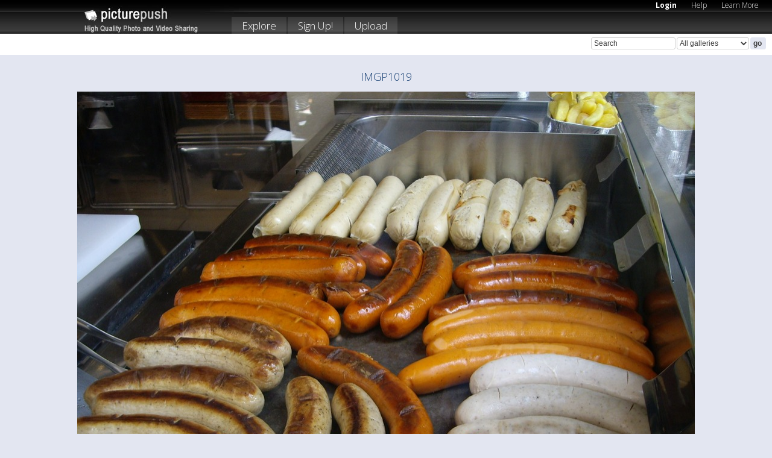

--- FILE ---
content_type: text/html; charset=UTF-8
request_url: https://picturepush.com/public/1240638
body_size: 3136
content:

        
        
                        
        
            
            
                
       
        
        
                
                 
    <html xml:lang="en" lang="en">
    <head>

<meta name="viewport" content="width=device-width, initial-scale=1, maximum-scale=1"></meta>

 	<title>
    
        IMGP1019.JPG Picture    
        
                        
        
        
        
        </title>	
        
       
<script type="text/javascript" src="https://ajax.googleapis.com/ajax/libs/jquery/1.4.3/jquery.min.js"></script>
	<script type="text/javascript" src="/consyn/base.js?v18"></script>
 
<script type="text/javascript">Consyn.start('/consyn',[],{usedefault:true});</script>


    	<link rel="stylesheet" href="https://picturepush.com/style/base3.css?v1698485769" type="text/css" />
    <link rel="stylesheet" href="https://picturepush.com/themes/picturepush/skins/black/style/colors.css?v6" type="text/css" id="skinStylesheet" />
    
    
    
    <link rel="alternate" title="PicturePush RSS feed" type="application/rss+xml" href="/user_rss.php" />
    
    <link rel="shortcut icon" href="/favicon.ico" /> 
    
    <meta http-equiv="Content-Type" content="text/html; charset=UTF-8"></meta>
    <meta name="verify-v1" content="njdKWUPFl93zsvYeC3/6WK2Yy7xOnZaHn5GfLDQdHTw="></meta>
    
    <meta name="keywords" content="free, photo, image, upload, quality, pro"></meta>
    <meta name="description" content="PicturePush is a free high quality photo hosting service. You can upload, share with your friends and tag your photos."></meta>            
<link href="https://vjs.zencdn.net/5.19.2/video-js.css" rel="stylesheet" />

                <style>
            #advert{ position: relative; left: 0px; top: 0px; text-align: center; width: 768px; margin: 0px auto;}
            #content{float: none; position: relative; text-align: center; width:auto; clear: both; margin: 0px auto;}
                
#content #bodyarea .cblock{text-align: center;float: none; width: auto; margin-left: auto; margin-right: auto; text-align: center; clear: both;}
#content .block .content p{text-align: center; margin-left: auto; margin-right: auto;}

#bodyarea{width: 100%; text-align: center;}
            </style>
        


    
  </head>
  <body style="position: relative;">

  <div id="bg" style="opacity: 0.9;filter: blur(5px); -webkit-filter: blur(5px); -moz-filter: blur(5px); -o-filter: blur(5px); -ms-filter: blur(5px); position: absolute; width: 100%; min-height: 100%; left:0; bottom:0; right:0;"></div>

  <div id="container">
    <div id="header">
        
        
        <div id="logo"><a href="https://picturepush.com/"><img src="https://picturepush.com/themes/picturepush/skins/black/img/logo4.jpg?v3" alt="PicturePush - High Quality Photo Upload and Sharing" id="skinLogo" /></a></div>
        <ul id="personalMenu" class="menu">
            
                                    
                        
            
                
            
            
             <li><a href="https://picturepush.com/login">Login</a></li>            
            
            <li><a href="https://picturepush.com/help" style="font-weight: normal;">Help</a></li><li><a href="https://picturepush.com/tour" style="font-weight: normal;">Learn More</a></li>            
           
            
            
        </ul>


        
        <ul id="mainmenu">
                        
              
            <li><a href="https://picturepush.com/explore">Explore</a></li><li><a href="https://picturepush.com/signup">Sign Up!</a></li><li><a href="https://picturepush.com/up">Upload</a></li>                      
        </ul>

                
    <div class="searchBox">
        <form name="findlogin" action="https://picturepush.com/search" method="get">
             
            
            <input type="text" name="q" style="width: 140px" value="Search" onclick="if(this.value=='Search'){this.focus(); this.select();}" /><select name="clid" style="width: 120px">
                <option value="">All galleries</option>
                                            </select><input type="submit" class="button" value="go" />
        </form>
    
    </div>
                
        <div id="userMenu">
            <ul class="menu">
            
                                
                            
            
                            
                
                                
                 
		                
                
                
            </ul>



        </div>
    
    </div>
    
    

              

    
    
    <div id="content">

    
                                

	<div id="bodyarea">        
        
        <style>
  .adblock {
    width: 99%; clear: both;
  }
  .adblock a.minor{ color: #000066 !important; padding-top: 4px;}
  </style>
    
 <!-- google_ad_section_start -->


<div class="adblock">
    <div>








</div>
</div>


    <h2>IMGP1019</h2>    
    
    <div class="cblock" style="clear: both">


<div class="adblock">
    <div>


</div></div>

    
    <p>
        
                    
            
            <a href="https://www1.picturepush.com/photo/a/1240638/img/Anonymous/IMGP1019.jpg" title="IMGP1019 - "><img src="https://www1.picturepush.com/photo/a/1240638/1024/Anonymous/IMGP1019.jpg" width="1024" height="665" alt="IMGP1019 - " title="IMGP1019 - " border="0" onload="this.height = $(this)[0].offsetWidth*1422 / 2187;" /></a>
                        
            
                
     </p>    <div class="adblock">
    <div>


</div></div>
    


    






             <!-- google_ad_section_end -->
        
<div class="adblock" style="width: 968px; margin: 10px auto; clear: both;">
    <div style="float: left; width: 356px; text-align: left;">


<div style="width:300px; height: 250px;">

</div>



</div>
<div style="float: left; text-align: left;">

<p>
                <a style="display: block; float: right;" href="http://twitter.com/share?url=https%3A%2F%2Fpicturepush.com%2Fpublic%2F1240638&text=Check+out%3A+IMGP1019&via=picturepush&related=picturepush" class="tweet-button" target="_blank" title="Post this picture to twitter">tweet this</a>

</p>

<table>


    <tr>
        <th>URL:</th>
        <td><input type="text" onclick="this.select();" onfocus="this.select();" style="width: 400px" size="70" value="https://picturepush.com/public/1240638" /></td>
    </tr>

    <tr>
        <th>Hotlink for Websites:</th>
        <td><input type="text" onclick="this.select();" onfocus="this.select();" style="width: 400px" size="70" value="&lt;a href=&quot;https://picturepush.com/public/1240638&quot;&gt;&lt;img src=&quot;https://www1.picturepush.com/photo/a/1240638/640/Anonymous/IMGP1019.jpg&quot;  border=&quot;0&quot; alt=&quot;Image Hosted by PicturePush&quot; /&gt;&lt;/a&gt;" /></td>
    </tr>
    <tr>
        <th>Hotlink for forums (1):</th>
        <td><input type="text" onclick="this.select();" onfocus="this.select();" style="width: 400px" size="70" value="[URL=https://picturepush.com/public/1240638][IMG]https://www1.picturepush.com/photo/a/1240638/640/Anonymous/IMGP1019.jpg[/IMG][/URL]" /></td>
    </tr>
    <tr>
        <th>Hotlink for forums (2):</th>
        <td><input type="text" onclick="this.select();" onfocus="this.select();" style="width: 400px" size="70" value="[url=https://picturepush.com/public/1240638][img=https://www1.picturepush.com/photo/a/1240638/640/Anonymous/IMGP1019.jpg][/url]" /></td>
    </tr>
</table>


       
        <p>&nbsp;</p>

    <div>



</div>
               
</p>
                
        

</div>
 <span style="clear: both;"></span>
</div>      
     
        <p style="clear: both;">&nbsp;</p>


    

    <p align="center" style="clear: both;">
    <a href="https://picturepush.com">Free High Quality Photo Upload and Sharing</a><br /><br /><br />
    <a href="/upa" class="largeinlinebutton" title="Upload Pictures For Free">Upload &raquo;</a> 
    
        
    <a href="https://picturepush.com/signup" class="largeinlinebutton">Sign Up!</a>  <a href="https://picturepush.com/tour">Learn More</a> 
            </p>
    
    
    
  


  
  
  

    </div>
    
    
    
    <p style="width: 99%;clear: both;">&nbsp;</p>
  
          
        </div>
                
        <div id="column1wrap"><div id="column1">


                        <p style="clear: both;">&nbsp;</p>
        
<div class="clear"></div>
        </div></div>
                
        <div id="column3">
            <div></div>        </div>                
               
       <div class="clear"></div> 
     </div>  
          
          
     
<div class="clear"></div>   
   </div>

<div class="clear"></div>   
   <div class="footer">
        <p id="p1">
        <a href="https://picturepush.com/help"><strong>Help:</strong></a><br />
        - <a href="https://picturepush.com/help">FAQ</a><br />

         - <a href="http://www.movinglabs.com/index.php/EN/Feedback?subject=PicturePush">Contact</a><br /> 
        </p>
        
        <p id="p2">
        <strong>Your:</strong><br />
                                        - <a href="https://picturepush.com/help">Help</a><br />- <a href="https://picturepush.com/tour">Learn More</a><br />                    </p>
       
        <p id="p3">
            <strong>Language:</strong><br />
            - <a href="https://picturepush.com/" class="active">English</a><br />
            - <a href="https://picturepush.com/nl/" class=" ?'active'}">Nederlands</a><br />
            - <a href="https://picturepush.com/fr/" class=" ?'active'}">Français</a><br />
        </p>
        
        <p id="p4">
        <a href="https://picturepush.com/explore"><strong>Explore:</strong></a><br />
             - <a href="https://picturepush.com/updated">Updated</a><br /> - <a href="https://picturepush.com/calendar">Calendar</a><br /> - <a href="https://picturepush.com/explore.comments">Comments</a><br /> - <a href="https://picturepush.com/members">Members</a><br />        </p>
        
        <p id="p5">
        <a href="https://picturepush.com/about"><strong>About PicturePush:</strong></a><br />
        - <a href="https://picturepush.com/about">Terms</a><br />
        - <a href="https://picturepush.com/news">News</a><br />
        - <a href="http://twitter.com/PicturePush">Follow on Twitter</a><br />
        - <a href="http://www.movinglabs.com/index.php/EN/Feedback?subject=PicturePush+Feedback">Send us some Feedback</a><br /> 
    
        </p>
        
        
        <p id="p6">
            <a href="https://picturepush.com/tools"><strong>Tools:</strong></a><br />
            - <a href="https://picturepush.com/tools">Multi file upload</a><br />
            - <a href="https://picturepush.com/tools">Widgets for your site</a><br />
            - <a href="https://picturepush.com/3rd_party_hosting">3rd party hosting</a><br />
            - <a href="https://picturepush.com/ebay">eBay photo upload</a><br />

        </p>
        
        
        <p class="copyright">&copy; 2006-2026 - Created by <a href="http://www.movinglabs.com/">MovingLabs</a> 
        &nbsp;
        
        <a href="/privacy">privacy policy</a> - <a href="https://picturepush.com/sitemap">sitemap</a> - <a href="https://picturepush.com/disclosure">Responsible Disclosure</a>

        
</p>
   </div>  
   
   
   











  <script src="https://vjs.zencdn.net/ie8/1.1.2/videojs-ie8.min.js"></script>



  </body>
  
  <!-- 0.0041871070861816 -->
</html>          
        